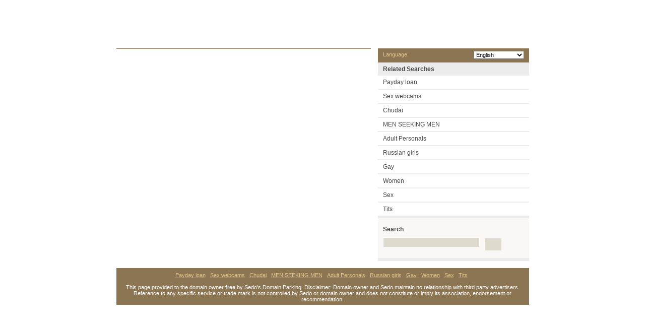

--- FILE ---
content_type: text/html; charset=utf-8
request_url: https://blessedporn.com/gal/katie/01/index72.html
body_size: 7186
content:
<!DOCTYPE HTML PUBLIC "-//W3C//DTD HTML 4.01 Transitional//EN" "http://www.w3.org/TR/html4/loose.dtd">
<html data-adblockkey="MFwwDQYJKoZIhvcNAQEBBQADSwAwSAJBANnylWw2vLY4hUn9w06zQKbhKBfvjFUCsdFlb6TdQhxb9RXWXuI4t31c+o8fYOv/s8q1LGPga3DE1L/tHU4LENMCAwEAAQ==_tUP/Ik0ajfV+dA/xhB8e67RO0c9Prx319G6FL3nQ6OK2Y9U7NZs3z96mGhzjM1eyxTwIgNFacADft/Vb89r/1A==">
<head>

  <style type="text/css">
  @media all{html,body,div,span,applet,object,h1,h2,h3,h4,h5,h6,hr,p,blockquote,pre,a,abbr,acronym,address,big,cite,code,del,dfn,em,font,img,ins,kbd,q,s,samp,small,strike,strong,sub,sup,tt,var,b,u,i,center,dl,dt,dd,ol,ul,li,fieldset,form,label,legend,table,caption,tbody,tfoot,thead,tr,th,td{margin:0;list-style:none;padding:0;border:0;outline:0;font-size:100%;vertical-align:baseline;background:transparent;}blockquote,q{quotes:none;}blockquote:before,blockquote:after,q:before,q:after{content:'';content:none;}:focus{outline:0;}ins{text-decoration:none;}del{text-decoration:line-through;}table{border-collapse:collapse;border-spacing:0;}select,input,textarea{font-size:99%;}.clearfix:after{content:".";display:block;height:0;clear:both;visibility:hidden;}.clearfix{display:block;}#clear{display:none;}.float{overflow:hidden;}* html .float{overflow:hidden;clear:both;}.left{float:left;}.right{float:right;}#keyvisual_top{display:none;background:none;height:88px;left:0;position:absolute;top:0;width:88px;z-index:99;}div#privacy_policy{display:none;}iframe#cloudy1,iframe#cloudy2,iframe#cloudy3,iframe#cloudy4,iframe#cloudy5{overflow:hidden;border-style:none;}}.ad_sense_help,#ad_sense_help{text-decoration:none;display:block;}div#privacy_policy_link{cursor:pointer;color:#000;font-size:11px;text-decoration:underline;}div#privacy_policy_link,div#privacy_policy{text-align:center;margin-top:15px;}div#privacy_policy{border:1px solid #C0C0C0;color:#000;padding:15px;font-size:11px;}.related.links.horizontal ul li{padding-right:5px;}body{color:#fff;font:1em/1.5em verdana,arial,"Lucida Grande","Lucida Sans Unicode",helvetica,sans-serif;}h1,h2,h3,fieldset legend{line-height:1.5em;}hr{visibility:hidden;height:1.25em;}p{font-size:8pt;line-height:13px;color:#000;}#acb1{background-color:transparent;height:250px;position:relative;width:300px;}#header #acb2{background-color:transparent;height:90px;margin:100px auto;position:relative;top:-90px;width:728px;}#footer #acb2{background-color:#FFF;height:90px;margin:0 auto;position:relative;width:840px;}#left #acb4{background-color:transparent;height:600px;margin:-15px 0 0 -170px;position:absolute;width:160px;}#center #acb4{background-color:transparent;height:600px;margin:-1341px 0 0 840px;position:absolute;width:160px;}#acb5{background-color:transparent;height:60px;left:33px;position:relative;top:10px;width:234px;}.banner_right{float:right;}.banner_left{float:left;}#sedo-notice{background:none repeat scroll 0 0 #efefef;height:40px;margin-top:0;padding:0 0 12px;width:100%;position:absolute;left:0;}#sedo-notice p{margin-top:3px;}#sedo-notice p,#sedo-notice input,#sedo-notice select,#domaininput{display:inline;margin-right:5px;font-size:9t;}.domainlabel{color:#989898;}#domaininput{background:none repeat scroll 0 0 #FFF;border:1px dotted #808080;color:#336;padding:2px 0 0 2px;}#tlddropdown{border:1px solid #083787;}#domaininput input{border:1px solid #FFF;float:none;margin:0;padding:0;}.inner{height:auto;margin:0 auto;width:790px;}.inner form{padding:10px 0;}#header{background:url("http://img.sedoparking.com/templates/37/gfx/sprite37.png") no-repeat scroll -10px -10px transparent;height:82px;margin:0 auto;position:relative;width:849px;}#header #regbar{margin:0;padding:0;}#header .domain{display:block;left:30px;position:absolute;top:30px;width:auto;}#header .domain h1{color:#FFF;font-size:18pt;font-weight:bold;line-height:1em;text-decoration:none;text-transform:lowercase;padding:15px 0 0 25px;}#myform{background-color:#EFEFEF;border-top:1px dotted #EFEFEF;color:#989898;height:40px;margin-top:0;padding-top:10px;font-size:9pt;}#myform .textinput{border:1px dotted gray;width:190px;}#domainlabel{float:left;margin:0 10px;display:block;width:220px;color:#989898;}#myform .submit{background-color:gray;border:1px solid black;color:#FFF;font:bold 12px Verdana;height:20px;}#domainlabel a{color:#989898;font-size:11px;}#center .domain{height:40px;padding:60px 0 0 0;}#center .domain h1{color:#AAA;font-size:24px;font-weight:normal;margin:10px 0 20px;line-height:25px;}#content{background:url("http://img.sedoparking.com/templates/37/gfx/bg_content.gif") repeat-y scroll center top;margin:0 auto;overflow:hidden;padding:14px 0;text-align:left;width:849px;}#center{float:left;padding:0;width:505px;margin:0 0 0 15px;}* html #center{margin:0 0 0 8px;}#right{float:right;width:300px;margin:0 15px 0 0;}* html #right{margin:0 8px 0 0;}div#topnav{background-color:#8C7552;height:28px;text-align:left;padding:0 10px;}div#topnav fieldset label{color:#E2C68D;font-size:8pt;float:left;}div#topnav fieldset select{float:right;font-size:8pt;width:100px;margin:5px 0 0 0;}.search{background-color:#F9F8F6;border-bottom:6px solid #ECECEC;padding:10px 10px 15px;}.search label{color:#474747;display:block;font-size:12px;font-weight:bold;padding:0;}.search button{background:url("http://img.sedoparking.com/templates/37/gfx/sprite37.png") no-repeat scroll -10px -112px #DEDBCE;border:0 none;font-size:0;height:24px;padding:0;width:33px;color:transparent;}#searchtext{background-color:#DEDBCE;border:1px solid #FFF;font-size:12px;margin:4px 10px 0 0;padding:2px 1px;width:188px;}div.buyBox{background-color:#F9F8F6;border-bottom:6px solid #ECECEC;padding:10px 10px 15px;color:#474747;}div.buyBox h2{color:#474747;display:block;font-size:12px;font-weight:bold;padding:0 0 5px 0;}div.buyBox p{background:url("http://img.sedoparking.com/templates/37/gfx/sedologo_small.gif") no-repeat scroll right bottom transparent;padding-bottom:30px;}div.buyBox a{color:#474747;}#right .vertical{width:300px;border-bottom:3px solid #ECECEC;}#right .vertical h2{color:#474747;background-color:#ECECEC;font-size:12px;font-weight:bold;padding:4px 0 4px 10px;}#right .vertical ul{list-style:none;padding:0;margin:0;}#right ul li{border-bottom:2px solid #ECECEC;}#right .vertical ul li a:link,#right .vertical ul li a:visited,#right .vertical ul li a:active,#right .vertical ul li a:focus{background-color:#FFF;color:#474747;display:block;font-size:12px;line-height:26px;padding:0 10px;text-decoration:none;margin:0;}#right .vertical ul li a:hover{text-decoration:underline;}#footer{background:url("http://img.sedoparking.com/templates/37/gfx/bg_content.gif") repeat-y;height:auto;margin:0 auto 20px auto;overflow:hidden;padding:0;position:relative;text-align:center;width:849px;}#footer .imprint{padding:0 0 25px 0;text-align:center;width:840px;margin:auto;background:url("http://img.sedoparking.com/templates/37/gfx/sprite37.png") no-repeat -15px -146px;height:auto;}#footer .imprint p{background:#8C7552;margin:0 auto;width:819px;}#footer a:link,#footer a:visited,#footer a:hover,#footer a:active,#footer a:focus,#privacy_policy_link a{font-size:8pt!important;color:#E2C68D!important;text-decoration:underline;}#footer .links{background:#8C7552;line-height:1em;padding:5px 10px;text-align:center;width:799px;margin:auto;}#footer .links ul li{display:inline;}#footer .links h2{display:none;}#footer #container_diclamer{background:#8C7552;font-size:8pt;line-height:1.2em;padding:5px 0;text-align:center;width:819px;margin:0 auto;}#footer .system{background:none #FFF;width:840px;margin:0 auto;padding:0 0 10px 0;position:relative;}#footer .system ul{width:800px;margin:0 auto 10px auto;padding:0 10px 0 10px;}#footer #privacy_policy_link{text-align:center;width:840px;margin:40px 0 0 0;position:absolute;}* html #footer #privacy_policy_link{margin-left:-410px;width:820px;}#privacy_policy{border:0!important;position:absolute;width:820px;background:#fff;z-index:999;margin:40px 0 0 0!important;}#center h2{background-color:#8C7552;color:#E2C68D;font-size:8pt;font-weight:normal;padding:3px 10px;line-height:22px;margin:0;}#center h2 span,#center h2 span a{color:#E2C68D;font-weight:normal;padding:0;margin:0;}#center ul.dose,#center ul.web{list-style:none outside none;margin:5px 0 0 0;width:500px;}#center .dose li,#center .web li{padding:15px 10px;}#center .dose li:hover,#center .web li:hover{background:#f7f7f7;border-left:3px solid #fa1;border-right:3px solid #fa1;padding:15px 7px;}#center .dose h3,#center .web h3{color:#C32;font-size:9pt;line-height:1.5em;text-decoration:none;}#center .dose h3 a:link,#center .web h3 a:link,#center .dose h3 a:visited,#center .web h3 a:visited,#center .dose h3 a:hover,#center .web h3 a:hover,#center .dose h3 a:active,#center .web h3 a:active,#center .dose h3 a:focus,#center .web h3 a:focus{color:#C32;font-size:9pt;text-decoration:none;}#center .dose p,#center .web p{margin:0;}#center p span.dosetext,#center p span.webdesc{color:#567;font-size:9pt;font-weight:bold;line-height:1.5em;}#center p a.doseurl:link,#center p a.doseurl:visited,#center p a.doseurl:hover,#center p a.doseurl:active,#center p a.doseurl:focus{color:#567!important;font-size:9pt!important;text-decoration:underline!important;line-height:1.5em;}#center p a.weburl:link,#center p a.weburl:visited,#center p a.weburl:hover,#center p a.weburl:active,#center p a.weburl:focus{color:#567!important;font-size:9pt!important;text-decoration:underline!important;line-height:1.5em;}#center h2{background:none;font-weight:bold;margin:0;padding:0;border-bottom:1px solid #8C7552;}#center h3{color:#E2C68D;font-size:11px;font-weight:normal;line-height:22px;margin:0;}#center #popular_categories{background-color:#8C7552;padding:3px 10px;}#center h2 span a{margin:0;color:#474747;display:block;font-size:12px;padding:3px 0 3px 8px;text-decoration:none;}div.float{display:inline;}div.sub{width:210px;float:left;}#center div.related{margin:0;padding:0;}#center div.related img{display:none;}#center div.related ul{width:200px;padding:10px 0;background:url("http://img.sedoparking.com/templates/37/gfx/sprite37.png") right -186px no-repeat transparent;line-height:1.2em;margin:0 10px 14px 0;}#center div.related li{color:#474747;display:block;font-size:11px;margin:0;padding:0;}#center div.related li a{color:#8C7552;display:block;padding:0 0 0 8px;margin:0;font-size:11px;text-decoration:none;}#center div.related li a:hover{text-decoration:underline;}
  </style>
<noscript>
  <meta http-equiv="refresh" content="0; URL=https://blessedporn.com/gal/katie/01/index72.html/?gtnjs=133753749446ee6d458032c2795e0b48051ce7566e">
</noscript>
  <title>blessedporn.com - amateur tube porn hardcore sex Resources and Information.</title>
  <meta http-equiv="content-type" content="text/html; charset=utf-8">
  <meta name="description" content="blessedporn.com is your first and best source for information about amateur tube porn hardcore sex . Here you will also find topics relating to issues of general interest. We hope you find what you are looking for!">
</head>
<body>
  <div id="header">
    <div class="domain">
      <h1>blessedporn.com</h1>
    </div>
  </div>
  <div id="content">
    <div id="left"></div>
    <div id="center">
      <span id="jsadspreloader"></span>
      <h2><span id="jsadspreloader"></span></h2>
      <div id="jsadslabel"></div>
      <div id="jsads"></div>
      <div id="websearch_container" style="display:none;"></div>
    </div>
    <div id="right">
      <div id="header_language">
        <div id="topnav">
          <form action="/parking.php" method="get" id="language_form" name="language_form">
            <fieldset>
              <label for="lang"><span>Language:</span></label><select id="lang" name="language" onchange="javascript:document.getElementById('language_form').submit();">
                <option id="language_en" value="en">
                  English
                </option>
                <option id="language_fr" value="fr">
                  Français
                </option>
                <option id="language_de" value="de">
                  Deutsch
                </option>
                <option id="language_es" value="es">
                  Español
                </option>
                <option id="language_it" value="it">
                  Italiano
                </option>
                <option id="language_pt" value="pt">
                  Português
                </option>
                <option id="language_da" value="da">
                  Dansk
                </option>
                <option id="language_nl" value="nl">
                  Nederlands
                </option>
                <option id="language_el" value="el">
                  Ελληνικά
                </option>
                <option id="language_pl" value="pl">
                  Polski
                </option>
                <option id="language_ru" value="ru">
                  Русский
                </option>
                <option id="language_tr" value="tr">
                  Türkçe
                </option>
                <option id="language_fi" value="fi">
                  Suomi
                </option>
                <option id="language_no" value="no">
                  Norsk
                </option>
                <option id="language_sv" value="sv">
                  Svenska
                </option>
                <option id="language_id" value="id">
                  Indonesia
                </option>
                <option id="language_ja" value="ja">
                  日本語
                </option>
                <option id="language_ko" value="ko">
                  한국어
                </option>
                <option id="language_zh" value="zh">
                  汉语
                </option>
                <option id="language_ar" value="ar">
                  عربي
                </option>
              </select>
            </fieldset>
<input type="hidden" name="token" value="">
            <div>
              <input type="hidden" name="ses" value="[base64]">
            </div>
            <script type="text/javascript">
            document.getElementById("language_en").selected=true;
            </script>
          </form>
        </div>
      </div>
      <div id="rlblock_right" class="related links vertical">
        <h2><span>Related Searches</span></h2>
        <ul class="related_link_block_1">
          <li><a href="/info/payday-loan.html?ses=[base64]&token=">Payday loan</a></li>
          <li><a href="/info/Sex-webcams.html?ses=[base64]&token=">Sex webcams</a></li>
          <li><a href="/info/chudai.html?ses=[base64]&token=">Chudai</a></li>
          <li><a href="/info/MEN-SEEKING-MEN.html?ses=[base64]&token=">MEN SEEKING MEN</a></li>
          <li><a href="/info/Adult-Personals.html?ses=[base64]&token=">Adult Personals</a></li>
          <li><a href="/info/russian-girls.html?ses=[base64]&token=">Russian girls</a></li>
          <li><a href="/info/Gay.html?ses=[base64]&token=">Gay</a></li>
          <li><a href="/info/Women.html?ses=[base64]&token=">Women</a></li>
          <li><a href="/info/Sex.html?ses=[base64]&token=">Sex</a></li>
          <li class="last"><a href="/info/Tits.html?ses=[base64]&token=">Tits</a></li>
        </ul>
      </div>
      <div class="search">
        <form id="searchform" action="https://blessedporn.com/parking.php" method="get" name="searchform">
          <fieldset>
            <input type="hidden" name="ses" value="[base64]" class="formHidden"><input type="hidden" name="token" value=""><label><span>Search</span></label><input type="text" name="keyword" value="" id="searchtext" maxlength="70"><button type="submit"><span><span>Search</span></span></button>
          </fieldset>
        </form>
      </div>
    </div>
  </div>
  <div id="footer">
    <div id="rlblock" class="related links horizontal">
      <h2><span>Related Searches</span></h2>
      <ul class="related_link_block_1">
        <li><a href="/info/payday-loan.html?ses=[base64]&token=">Payday loan</a></li>
        <li><a href="/info/Sex-webcams.html?ses=[base64]&token=">Sex webcams</a></li>
        <li><a href="/info/chudai.html?ses=[base64]&token=">Chudai</a></li>
        <li><a href="/info/MEN-SEEKING-MEN.html?ses=[base64]&token=">MEN SEEKING MEN</a></li>
        <li><a href="/info/Adult-Personals.html?ses=[base64]&token=">Adult Personals</a></li>
        <li><a href="/info/russian-girls.html?ses=[base64]&token=">Russian girls</a></li>
        <li><a href="/info/Gay.html?ses=[base64]&token=">Gay</a></li>
        <li><a href="/info/Women.html?ses=[base64]&token=">Women</a></li>
        <li><a href="/info/Sex.html?ses=[base64]&token=">Sex</a></li>
        <li class="last"><a href="/info/Tits.html?ses=[base64]&token=">Tits</a></li>
      </ul>
    </div>
    <div id="container_diclamer">
      <small id="disclaimer">This page provided to the domain owner <b>free</b> by Sedo's Domain Parking. Disclaimer: Domain owner and Sedo maintain no relationship with third party advertisers. Reference to any specific service or trade mark is not controlled by Sedo or domain owner and does not constitute or imply its association, endorsement or recommendation.</small>
    </div>
    <div class="system links">
      <ul>
        <li>Buy Domains</li>
        <li>Sell Domains</li>
        <li>Premium Domains</li>
        <li>Domain Appraisal</li>
        <li>Domain Names for Sale</li>
        <li>Domain Parking</li>
        <li>Domain Transfer</li>
        <li>Domain Auction</li>
        <li class="last">Domain Name</li>
      </ul>
    </div>
    <div id="privacy_policy" onclick="document.getElementById('privacy_policy').style.display='none'">
      By using our site, you consent to this privacy policy: This website allows third-party advertising companies for the purpose of reporting website traffic, statistics, advertisements, "click-throughs" and/or other activities to use Cookies and /or Web Beacons and other monitoring technologies to serve ads and to compile anonymous statistics about you when you visit this website. Cookies are small text files stored on your local internet browser cache. A Web Beacon is an often-transparent graphic image, usually no larger than 1 pixel x 1 pixel that is placed on a Web site. Both are created for the main purpose of helping your browser process the special features of websites that use Cookies or Web Beacons. The gathered information about your visits to this and other websites are used by these third party companies in order to provide advertisements about goods and services of interest to you. The information do not include any personal data like your name, address, email address, or telephone number. If you would like more information about this practice and to know your choices about not having this information used by these companies, click here.
    </div>
    <div id="privacy_policy_link" onclick="document.getElementById('privacy_policy').style.display='block'; window.scrollTo(0,window.innerHeight+300)">
      Privacy Policies
    </div>
  </div>
  <script type="text/javascript" language="JavaScript">
                function drawRelatedLinks( response ){ return; }
  </script> 
  <script type="text/javascript" language="JavaScript">

  var ads_label = '<h2><span><a id="ad_sense_help" href="https://www.google.com/adsense/support/bin/request.py?contact=abg_afc&hideleadgen=1" target="_blank">Sponsored listings<\/a><\/span><\/h2>';var onclick_param_l = 'l';var onclick_value_l = '[base64]';var onclick_value_lf = '';var onclick_value_litf = '';var onclick_param_v = 'v';var onclick_value_v = 'YzdmOWJhYjE2OWU1YTgyZTE5NDEyNmI1YjdiZDc2MWYJMQlibGVzc2VkcG9ybi5jb200ZmI5MzNkNjQzNGMxNi45OTY1NTI1MwlibGVzc2VkcG9ybi5jb200ZmI5MzNkNjQzNjFiMC43MDc3OTY2MwkxMzM3NTM3NDk0CTA=';var onclick_param_p = 'posredir';var onclick_param_r = 're';var fb =  'https://blessedporn.com/search/fb.php?ses=';var fb_a = '';var fb_csa = '1337537494eed4cb0982694bdff0790ae4972fccb2';var fb_csb = '133753749434515997ea57af2f6e07caf06cd97161';var fb_csn = '133753749407d61e5a40087cb4fe8b0ad7c2ebab8b';var ds = '255';var did = '79904585';var pu = 'https://blessedporn.com/info/';var pus = 'ses=Y3JlPTEzMzc1Mzc0OTQmdGNpZD1ibGVzc2VkcG9ybi5jb200ZmI5MzNkNjQzNGMxNi45OTY1NTI1MyZma2k9OTg5NDMyNjImdGFzaz1zZWFyY2gmZG9tYWluPWJsZXNzZWRwb3JuLmNvbSZzPTY1MTE0YTA2MDQxNzE2MGM0MTY3Jmxhbmd1YWdlPWVuJmFfaWQ9Mw==';var phl = 'Popular Categories';var sws = '0';var ut = '_blank';
  </script> 
  <script type="text/javascript" language="JavaScript">

  var google_afd_request = {client:'ca-dp-sedo-11_adult_xml',api:'1',num_ads:'10',domain_name:'blessedporn.com',s:'blessedporn.com',hl:'en',kw:'amateur tube porn hardcore sex,Gay',adtest:'off',channel:'229549,cc-us'}
                var cclient = ("undefined" !== typeof( google_afd_request.client ) ? google_afd_request.client : "" );
  </script> 
  <script type="text/javascript" charset="utf-8">


  $.ajax({ url: 'https://blessedporn.com/' + 's' + 'earch/tsc.php?&ses=13375374944b7e0d847c7eb1ced7a9603ef1fb5110&200=Nzk5MDQ1ODU=&21=MjA3LjI0MS4yMzcuMjA1&681=MTMzNzUzNzQ5NDRiN2UwZDg0N2M3ZWIxY2VkN2E5NjAzZWYxZmI1MTEw&682=&616=&crc=a8d1d534c5e835ee7b29fe9154d6668546f0e271&cv=1'});
  </script> <iframe src="https://domdex.com/f?c=14&k=amateur+tube+porn+hardcore+sex" width="0" height="0" frameborder="0"></iframe> 
  <script type="text/javascript">

  var xf = "https://blessedporn.com/gal/katie/01/index72.html/?gtnjs=133753749446ee6d458032c2795e0b48051ce7566e";var aas = true;
  </script> 
  <script type="text/javascript">


  if (aas) {
        var e = $('#jsads').is(':empty');
        if(xf != "" &&  e ){
                $(location).attr('href', xf);
        }
  }
  </script>
<script defer src="https://static.cloudflareinsights.com/beacon.min.js/vcd15cbe7772f49c399c6a5babf22c1241717689176015" integrity="sha512-ZpsOmlRQV6y907TI0dKBHq9Md29nnaEIPlkf84rnaERnq6zvWvPUqr2ft8M1aS28oN72PdrCzSjY4U6VaAw1EQ==" data-cf-beacon='{"version":"2024.11.0","token":"f47b5f2a99b94752b5330c82e11dfd43","r":1,"server_timing":{"name":{"cfCacheStatus":true,"cfEdge":true,"cfExtPri":true,"cfL4":true,"cfOrigin":true,"cfSpeedBrain":true},"location_startswith":null}}' crossorigin="anonymous"></script>
</body>
</html>
